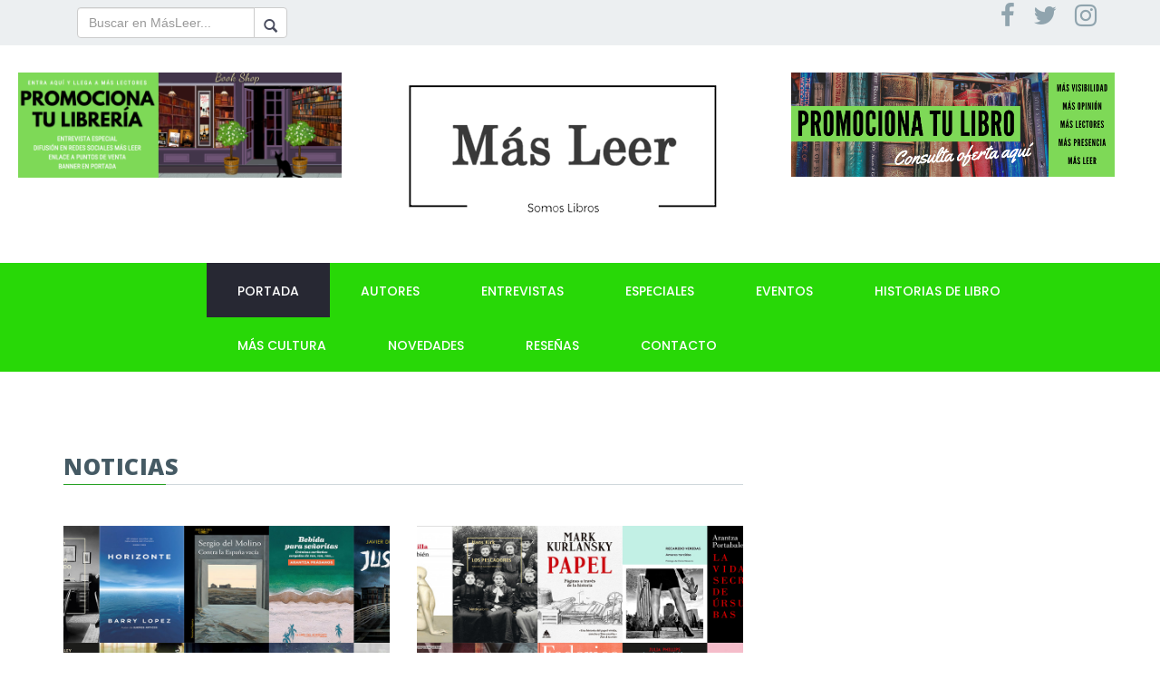

--- FILE ---
content_type: text/html; charset=utf-8
request_url: https://www.masleer.com/noticias?etiqueta=Destacados
body_size: 37822
content:
<!DOCTYPE html>
<!--[if lt IE 7]>      <html class="no-js lt-ie9 lt-ie8 lt-ie7" lang=""> <![endif]-->
<!--[if IE 7]>         <html class="no-js lt-ie9 lt-ie8" lang=""> <![endif]-->
<!--[if IE 8]>         <html class="no-js lt-ie9" lang=""> <![endif]-->
<!--[if gt IE 8]><!--> <html class="no-js" lang="es"> <!--<![endif]-->
<head>
  <meta charset="utf-8">
  <meta http-equiv="X-UA-Compatible" content="IE=edge">
  <title>MásLeer</title>
  <meta name="description" content="Medio de comunicación digital dedicado al mundo de los libros y la cultura. Un viaje apasionante por la literatura. Amantes de la lectura y el arte de escribir.">
  <meta name="viewport" content="width=device-width, initial-scale=1">
  <meta name="keywords" content="escritor, autor, libro, literatura, lectura, novela, romántica, historia, leer, ciencia, Nobel, lector, ficción, ensayo, arte, cuento, infantil, cultura, comedia, biografía, poesía, letras, ebooks, teatro, drama, editorial, read, relato, comic, thriller, fantástica">

  <link rel="apple-touch-icon" href="apple-touch-icon.png">

  <!-- ========= FontAwesome Icon Css File ========= -->
  <link rel="stylesheet" href="assets/css/themify-icons.css">
  <!-- ========= Themify Icon Css File ========= -->
  <link rel="stylesheet" href="assets/css/font-awesome.min.css">
  <!-- ========= Bootstrap Css File ========= -->
  <link rel="stylesheet" href="assets/css/bootstrap.min.css">
  <!-- ========= Magnific PopUp Css File ========= -->
  <link rel="stylesheet" href="assets/css/magnific-popup.css">
  <!-- ========= Owl Carousel Css File ========= -->
  <link rel="stylesheet" href="assets/css/owl.carousel.css">
  <!-- ========= Animate Css File ========= -->
  <link rel="stylesheet" href="assets/css/animate.min.css">
  <!-- ========= Template Default Css File ========= -->
  <link rel="stylesheet" href="assets/css/style.css">
  <!-- ========= Template Menu Css File ========= -->
  <link rel="stylesheet" href="assets/css/header.css">
  <!-- ========= Template Main Css File ========= -->
  <link rel="stylesheet" href="assets/css/themes.css">
  <!-- ========= Template Responsive Style Css File ========= -->
  <link rel="stylesheet" href="assets/css/responsive.css">

  
  <link href="intranet/assets/builder/assets/default/content_web.css" rel="stylesheet" type="text/css" />
  <!-- Custom Styles -->
  <link rel="stylesheet" href="assets/css/custom.css">
       <script>
  (function(i,s,o,g,r,a,m){i['GoogleAnalyticsObject']=r;i[r]=i[r]||function(){
  (i[r].q=i[r].q||[]).push(arguments)},i[r].l=1*new Date();a=s.createElement(o),
  m=s.getElementsByTagName(o)[0];a.async=1;a.src=g;m.parentNode.insertBefore(a,m)
  })(window,document,'script','https://www.google-analytics.com/analytics.js','ga');

  ga('create', 'UA-98511859-1', 'auto');
  ga('send', 'pageview');
  


</script>
  <script
			  src="https://code.jquery.com/jquery-3.7.1.min.js"></script>
  <script src="assets/js/modernizr.custom.js"></script>
  <!-- <script type="text/javascript" src="https://cdn.jsdelivr.net/html5shiv/3.7.3/html5shiv.min.js"></script> -->
</head>
<body style="max-width:100%;">

  <header class="header">
    <div class="header-top">
      <div class="container">
        <div class="row">
          <div class="col-sm-6">
            <form class="navbar-form" role="search" action="noticias" method="GET">
                <div class="input-group search-form">
                    <input name="s" type="text" class="form-control search-form-text" placeholder="Buscar en MásLeer..." >
                    <div class="input-group-btn">
                        <button class="btn btn-default search-form-btn" type="submit"><i class="glyphicon glyphicon-search"></i></button>
                    </div>
                </div>
            </form>
          </div>
          <div class="col-sm-6 col-xs-12">
            <div class="top-sitemap text-right" id="social">
              <a href="https://www.facebook.com/mas.leer/" target="_blank"><i class="fa fa-facebook fa-2x"></i></a>  &nbsp;
              <a href="https://twitter.com/masleer" target="_blank"><i class="fa fa-twitter fa-2x"></i></a> &nbsp;
              <a href="https://www.instagram.com/masleer/" target="_blank"><i class="fa fa-instagram fa-2x"></i></a>
            </div><!-- /.top-sitemap -->
          </div>
        </div><!-- /.row -->
      </div><!-- /.container -->
    </div><!-- /.header-top -->

    <div class="header-middle banner-padre">
     <!-- <div class="container">  -->
        <div style="width:100%;" class="row" >
         

        <!-- INICIO BANNER SUPERIOR IZQUIERDA -->
        
        <div class="col-sm-4 col-xs-12"  >
            <div class="navbar-brand banner-hijo responsivo" >
              <a href="https://www.masleer.com/noticia-quieres-promocionar-tu-libreria"><img style="max-width:90%" 
              src="img/promociona_tu.png" alt="Libro"></a>
            </div>
          </div>
        
        <!--<div class="col-sm-4 col-xs-12"  >
            <div class="navbar-brand banner-hijo responsivo" >
              <a href="https://www.masleer.com/noticia-lo-que-dejan-ver-las-sombras-maxima-intriga-en-la-novela-de-espias-de-inaki-martinez"><img style="max-width:90%" src="img/lo_que_dejan_ver_las_sombras.png" alt="Ogro"></a>
            </div>
          </div>-->
        
        <!-- <div class="col-sm-4 col-xs-12"  >
            <div class="navbar-brand banner-hijo responsivo" >
              <a href="https://www.masleer.com/noticia-cien-cruces-cruzadas-una-gran-distopia-social-obra-de-jose-luis-diaz-caballero"><img style="max-width:90%" src="img/Cien_cruces_arrastradas.png" alt="Ogro"></a>
            </div>
          </div> -->

        <!-- FIN BANNER SUPERIOR IZQUIERDA -->

        <!-- INICIO LOGO CENTRAL -->
          <div class="col-sm-4" >
            <div  class="navbar-brand hidden-xs banner-hijo">
                <!--
                <a href=""><img src="img/logo_nuevo_reducido.png" alt="MásLeer logo"></a></div>
                -->
                
                <a href="https://www.masleer.com"><img src="img/logo_nuevo_reducido.png" alt="MásLeer logo"></a></div>
          </div>
        <!-- FIN LOGO CENTRAL -->

        <!-- INICIO BANNER SUPERIOR DERECHA -->

                <div class="col-sm-4 col-xs-12"  >
						<div class="navbar-brand banner-hijo responsivo" >
            <a href="https://www.masleer.com/noticia-quieres-promocionar-tu-libro"><img style="max-width:90%" src="img/promociona_libro.png" alt="AZUMI"></a>
            </div>
          </div>
					<!--<div class="col-sm-4 col-xs-12"  >
						<div class="navbar-brand banner-hijo responsivo" >
            <a href="https://www.masleer.com/noticia-ecos-eternos-puente-entre-mundos-un-libro-que-desafia-las-fronteras-entre-la-vida-y-la-muerte"><img style="max-width:90%" src="img/Ocurrio_durante_la_guerra.png" alt="AZUMI"></a>
            </div>
          </div>-->

        <!-- FIN BANNER SUPERIOR DERECHA -->

        </div>

      <!--</div> -->
    </div><!-- /.header-middle -->

    <div class="header-bottom">
      <div class="container-fluid">
        <div class="row">
          <div class="col-sm-offset-2 col-sm-10">
            <nav class="navbar navbar-default">
              <div class="navbar-header visible-xs">
                <button type="button" class="navbar-toggle collapsed" data-toggle="collapse" data-target="#menu" aria-expanded="false">
                  <i class="fa fa-bars"></i>
                </button>
                
                <!--
                <a class="navbar-brand" href=""><img src="img/logo_inverted.png" alt="Logo" class="logo-inverted"></a>
                -->
                
                <a class="navbar-brand" href="https://www.masleer.com"><img src="img/logo_inverted.png" alt="Logo" class="logo-inverted"></a>
              </div>

              <div id="menu" class="main-menu collapse navbar-collapse pull-left">

                <ul class="nav navbar-nav">

                  <li class="menu-item active">
                    <!--<a href="">Portada</a>-->
                    <a href="https://www.masleer.com">Portada</a>
                  </li>
                  	                <li class="menu-item"><a href="noticias?cat=autores">Autores</a></li>
	            	                <li class="menu-item"><a href="noticias?cat=entrevistas">Entrevistas</a></li>
	            	                <li class="menu-item"><a href="noticias?cat=especiales">Especiales</a></li>
	            	                <li class="menu-item"><a href="noticias?cat=eventos">Eventos</a></li>
	            	                <li class="menu-item"><a href="noticias?cat=historias">Historias de Libro</a></li>
	            	                <li class="menu-item"><a href="noticias?cat=cultura">Más Cultura</a></li>
	            	                <li class="menu-item"><a href="noticias?cat=novedades">Novedades</a></li>
	            	                <li class="menu-item"><a href="noticias?cat=opinion">Reseñas</a></li>
	                                               <li class="menu-item">
                    <a href="contacto">Contacto</a>
                  </li>
                </ul>
              </div><!-- /.navbar-collapse -->
            </nav><!-- /.navbar -->
          </div>
        </div>
      </div><!-- /.container -->
    </div><!-- /.header-bottom -->
  </header><!-- /.header -->
 <style>
 #principal{
	height: auto;
	top: -42%;
	position: relative;
	width: 100% !important;
	margin-left: 0px;
 }

 </style>
  <section class="video-contents category-sorting column-2">
    <div class="section-padding">
      <div class="container">
        <div class="row">
          <div class="col-sm-8">
            <h2 class="section-title">Noticias</h2>
            <div class="row" id="listDestacados">
         			              <div class="col-sm-6">
                <article class="post type-post">
                  <div class="entry-thumbnail">
                    <img src="news/28052021000054282732.jpg" alt="los-nueve-libros-de-la-semana">
                  </div><!-- /.entry-thumbnail -->
                  <div class="entry-content">
                    <span class="category tag"><a href="noticias?cat=novedades">Novedades</a></span><!-- /.category -->
                    <h3 class="entry-title" style="height:40px"><a href="noticia-los-nueve-libros-de-la-semana">Los nueve libros de la semana</a></h3><!-- /.entry-title -->
						<div class="row  " style=" font-size:12px;font-family:'Poppins'; margin-top: 5%;">
							<div class="col-md-8 col-sm-8 col-xs-12" style="text-align:left;">
																	Autor:  Más Leer															</div>
							<div class="col-md-4 col-sm-4 col-xs-12" style="text-align:right;">
																	Fecha:  28-05-2021															</div>
						</div>
                  </div><!-- /.emtry-content -->

                </article>
              </div>

				              <div class="col-sm-6">
                <article class="post type-post">
                  <div class="entry-thumbnail">
                    <img src="news/30042021021702290741.jpg" alt="nueve-libros-para-disfrutar-de-la-lectura-en-mayo">
                  </div><!-- /.entry-thumbnail -->
                  <div class="entry-content">
                    <span class="category tag"><a href="noticias?cat=novedades">Novedades</a></span><!-- /.category -->
                    <h3 class="entry-title" style="height:40px"><a href="noticia-nueve-libros-para-disfrutar-de-la-lectura-en-mayo">Nueve libros para disfrutar de la lectura en mayo</a></h3><!-- /.entry-title -->
						<div class="row  " style=" font-size:12px;font-family:'Poppins'; margin-top: 5%;">
							<div class="col-md-8 col-sm-8 col-xs-12" style="text-align:left;">
																	Autor:  Más Leer															</div>
							<div class="col-md-4 col-sm-4 col-xs-12" style="text-align:right;">
																	Fecha:  30-04-2021															</div>
						</div>
                  </div><!-- /.emtry-content -->

                </article>
              </div>

				              <div class="col-sm-6">
                <article class="post type-post">
                  <div class="entry-thumbnail">
                    <img src="news/03042021021906162130.jpg" alt="los-libros-de-la-semana-365-dias-para-leer-sonar-y-viajar">
                  </div><!-- /.entry-thumbnail -->
                  <div class="entry-content">
                    <span class="category tag"><a href="noticias?cat=novedades">Novedades</a></span><!-- /.category -->
                    <h3 class="entry-title" style="height:40px"><a href="noticia-los-libros-de-la-semana-365-dias-para-leer-sonar-y-viajar">Los libros de la semana: 365 días para leer, soñar y viajar</a></h3><!-- /.entry-title -->
						<div class="row  " style=" font-size:12px;font-family:'Poppins'; margin-top: 5%;">
							<div class="col-md-8 col-sm-8 col-xs-12" style="text-align:left;">
																	Autor:  Más Leer															</div>
							<div class="col-md-4 col-sm-4 col-xs-12" style="text-align:right;">
																	Fecha:  03-04-2021															</div>
						</div>
                  </div><!-- /.emtry-content -->

                </article>
              </div>

				              <div class="col-sm-6">
                <article class="post type-post">
                  <div class="entry-thumbnail">
                    <img src="news/24032021131916108294.jpg" alt="libros-recomendados-para-el-dia-del-libro">
                  </div><!-- /.entry-thumbnail -->
                  <div class="entry-content">
                    <span class="category tag"><a href="noticias?cat=especiales">Especiales</a></span><!-- /.category -->
                    <h3 class="entry-title" style="height:40px"><a href="noticia-libros-recomendados-para-el-dia-del-libro">Libros recomendados para el Día del Libro</a></h3><!-- /.entry-title -->
						<div class="row  " style=" font-size:12px;font-family:'Poppins'; margin-top: 5%;">
							<div class="col-md-8 col-sm-8 col-xs-12" style="text-align:left;">
																	Autor:  Más Leer															</div>
							<div class="col-md-4 col-sm-4 col-xs-12" style="text-align:right;">
																	Fecha:  25-03-2021															</div>
						</div>
                  </div><!-- /.emtry-content -->

                </article>
              </div>

				              <div class="col-sm-6">
                <article class="post type-post">
                  <div class="entry-thumbnail">
                    <img src="news/29072020021613177778.jpg" alt="cinco-libros-para-disfrutar-de-la-lectura-en-agosto">
                  </div><!-- /.entry-thumbnail -->
                  <div class="entry-content">
                    <span class="category tag"><a href="noticias?cat=novedades">Novedades</a></span><!-- /.category -->
                    <h3 class="entry-title" style="height:40px"><a href="noticia-cinco-libros-para-disfrutar-de-la-lectura-en-agosto">Cinco libros para disfrutar de la lectura en agosto</a></h3><!-- /.entry-title -->
						<div class="row  " style=" font-size:12px;font-family:'Poppins'; margin-top: 5%;">
							<div class="col-md-8 col-sm-8 col-xs-12" style="text-align:left;">
																	Autor:  Más Leer															</div>
							<div class="col-md-4 col-sm-4 col-xs-12" style="text-align:right;">
																	Fecha:  29-07-2020															</div>
						</div>
                  </div><!-- /.emtry-content -->

                </article>
              </div>

				              <div class="col-sm-6">
                <article class="post type-post">
                  <div class="entry-thumbnail">
                    <img src="news/24072020002833304899.jpg" alt="cinco-libros-que-no-puedes-perderte-este-verano">
                  </div><!-- /.entry-thumbnail -->
                  <div class="entry-content">
                    <span class="category tag"><a href="noticias?cat=novedades">Novedades</a></span><!-- /.category -->
                    <h3 class="entry-title" style="height:40px"><a href="noticia-cinco-libros-que-no-puedes-perderte-este-verano">Cinco libros que no puedes perderte este verano</a></h3><!-- /.entry-title -->
						<div class="row  " style=" font-size:12px;font-family:'Poppins'; margin-top: 5%;">
							<div class="col-md-8 col-sm-8 col-xs-12" style="text-align:left;">
																	Autor:  Más Leer															</div>
							<div class="col-md-4 col-sm-4 col-xs-12" style="text-align:right;">
																	Fecha:  24-07-2020															</div>
						</div>
                  </div><!-- /.emtry-content -->

                </article>
              </div>

				              <div class="col-sm-6">
                <article class="post type-post">
                  <div class="entry-thumbnail">
                    <img src="news/17072020014440708635.jpg" alt="de-un-retrato-demoledor-sobre-donald-trump-al-amor-segun-mafalda">
                  </div><!-- /.entry-thumbnail -->
                  <div class="entry-content">
                    <span class="category tag"><a href="noticias?cat=novedades">Novedades</a></span><!-- /.category -->
                    <h3 class="entry-title" style="height:40px"><a href="noticia-de-un-retrato-demoledor-sobre-donald-trump-al-amor-segun-mafalda">De un retrato demoledor sobre Donald Trump al amor según Mafalda</a></h3><!-- /.entry-title -->
						<div class="row  " style=" font-size:12px;font-family:'Poppins'; margin-top: 5%;">
							<div class="col-md-8 col-sm-8 col-xs-12" style="text-align:left;">
																	Autor:  Más Leer															</div>
							<div class="col-md-4 col-sm-4 col-xs-12" style="text-align:right;">
																	Fecha:  17-07-2020															</div>
						</div>
                  </div><!-- /.emtry-content -->

                </article>
              </div>

				              <div class="col-sm-6">
                <article class="post type-post">
                  <div class="entry-thumbnail">
                    <img src="news/12062020014656019016.png" alt="doscientas-ediciones-del-superviernes-de-mas-leer">
                  </div><!-- /.entry-thumbnail -->
                  <div class="entry-content">
                    <span class="category tag"><a href="noticias?cat=novedades">Novedades</a></span><!-- /.category -->
                    <h3 class="entry-title" style="height:40px"><a href="noticia-doscientas-ediciones-del-superviernes-de-mas-leer">Doscientas ediciones del SuperViernes de Más Leer</a></h3><!-- /.entry-title -->
						<div class="row  " style=" font-size:12px;font-family:'Poppins'; margin-top: 5%;">
							<div class="col-md-8 col-sm-8 col-xs-12" style="text-align:left;">
																	Autor:  Más Leer															</div>
							<div class="col-md-4 col-sm-4 col-xs-12" style="text-align:right;">
																	Fecha:  11-06-2020															</div>
						</div>
                  </div><!-- /.emtry-content -->

                </article>
              </div>

				              <div class="col-sm-6">
                <article class="post type-post">
                  <div class="entry-thumbnail">
                    <img src="news/05062020011446205966.jpg" alt="de-la-casa-de-la-isla-a-la-prima-mayor">
                  </div><!-- /.entry-thumbnail -->
                  <div class="entry-content">
                    <span class="category tag"><a href="noticias?cat=novedades">Novedades</a></span><!-- /.category -->
                    <h3 class="entry-title" style="height:40px"><a href="noticia-de-la-casa-de-la-isla-a-la-prima-mayor">De La casa de la isla a La prima mayor</a></h3><!-- /.entry-title -->
						<div class="row  " style=" font-size:12px;font-family:'Poppins'; margin-top: 5%;">
							<div class="col-md-8 col-sm-8 col-xs-12" style="text-align:left;">
																	Autor:  Más Leer															</div>
							<div class="col-md-4 col-sm-4 col-xs-12" style="text-align:right;">
																	Fecha:  05-06-2020															</div>
						</div>
                  </div><!-- /.emtry-content -->

                </article>
              </div>

				              <div class="col-sm-6">
                <article class="post type-post">
                  <div class="entry-thumbnail">
                    <img src="news/06032020005449219893.jpg" alt="con-los-libros-bastaba">
                  </div><!-- /.entry-thumbnail -->
                  <div class="entry-content">
                    <span class="category tag"><a href="noticias?cat=novedades">Novedades</a></span><!-- /.category -->
                    <h3 class="entry-title" style="height:40px"><a href="noticia-con-los-libros-bastaba">Con los libros bastaba</a></h3><!-- /.entry-title -->
						<div class="row  " style=" font-size:12px;font-family:'Poppins'; margin-top: 5%;">
							<div class="col-md-8 col-sm-8 col-xs-12" style="text-align:left;">
																	Autor:  Más Leer															</div>
							<div class="col-md-4 col-sm-4 col-xs-12" style="text-align:right;">
																	Fecha:  06-03-2020															</div>
						</div>
                  </div><!-- /.emtry-content -->

                </article>
              </div>

				              <div class="col-sm-6">
                <article class="post type-post">
                  <div class="entry-thumbnail">
                    <img src="news/07022020014002680668.jpg" alt="ellas-pioneras">
                  </div><!-- /.entry-thumbnail -->
                  <div class="entry-content">
                    <span class="category tag"><a href="noticias?cat=novedades">Novedades</a></span><!-- /.category -->
                    <h3 class="entry-title" style="height:40px"><a href="noticia-ellas-pioneras">Ellas, Pioneras</a></h3><!-- /.entry-title -->
						<div class="row  " style=" font-size:12px;font-family:'Poppins'; margin-top: 5%;">
							<div class="col-md-8 col-sm-8 col-xs-12" style="text-align:left;">
																	Autor:  Más Leer															</div>
							<div class="col-md-4 col-sm-4 col-xs-12" style="text-align:right;">
																	Fecha:  07-02-2020															</div>
						</div>
                  </div><!-- /.emtry-content -->

                </article>
              </div>

				              <div class="col-sm-6">
                <article class="post type-post">
                  <div class="entry-thumbnail">
                    <img src="news/31012020020826962768.jpg" alt="los-libros-que-sembramos">
                  </div><!-- /.entry-thumbnail -->
                  <div class="entry-content">
                    <span class="category tag"><a href="noticias?cat=novedades">Novedades</a></span><!-- /.category -->
                    <h3 class="entry-title" style="height:40px"><a href="noticia-los-libros-que-sembramos">Los libros que sembramos</a></h3><!-- /.entry-title -->
						<div class="row  " style=" font-size:12px;font-family:'Poppins'; margin-top: 5%;">
							<div class="col-md-8 col-sm-8 col-xs-12" style="text-align:left;">
																	Autor:  Más Leer															</div>
							<div class="col-md-4 col-sm-4 col-xs-12" style="text-align:right;">
																	Fecha:  31-01-2020															</div>
						</div>
                  </div><!-- /.emtry-content -->

                </article>
              </div>

				              <div class="col-sm-6">
                <article class="post type-post">
                  <div class="entry-thumbnail">
                    <img src="news/24012020002619966895.jpg" alt="los-libros-que-alcanzan-la-orilla">
                  </div><!-- /.entry-thumbnail -->
                  <div class="entry-content">
                    <span class="category tag"><a href="noticias?cat=novedades">Novedades</a></span><!-- /.category -->
                    <h3 class="entry-title" style="height:40px"><a href="noticia-los-libros-que-alcanzan-la-orilla">Los libros que alcanzan la orilla</a></h3><!-- /.entry-title -->
						<div class="row  " style=" font-size:12px;font-family:'Poppins'; margin-top: 5%;">
							<div class="col-md-8 col-sm-8 col-xs-12" style="text-align:left;">
																	Autor:  Más Leer															</div>
							<div class="col-md-4 col-sm-4 col-xs-12" style="text-align:right;">
																	Fecha:  24-01-2020															</div>
						</div>
                  </div><!-- /.emtry-content -->

                </article>
              </div>

				              <div class="col-sm-6">
                <article class="post type-post">
                  <div class="entry-thumbnail">
                    <img src="news/10012020005310291308.jpg" alt="cinco-libros-para-superar-la-cuesta-de-enero">
                  </div><!-- /.entry-thumbnail -->
                  <div class="entry-content">
                    <span class="category tag"><a href="noticias?cat=novedades">Novedades</a></span><!-- /.category -->
                    <h3 class="entry-title" style="height:40px"><a href="noticia-cinco-libros-para-superar-la-cuesta-de-enero">Cinco libros para superar la cuesta de enero</a></h3><!-- /.entry-title -->
						<div class="row  " style=" font-size:12px;font-family:'Poppins'; margin-top: 5%;">
							<div class="col-md-8 col-sm-8 col-xs-12" style="text-align:left;">
																	Autor:  Más Leer															</div>
							<div class="col-md-4 col-sm-4 col-xs-12" style="text-align:right;">
																	Fecha:  10-01-2020															</div>
						</div>
                  </div><!-- /.emtry-content -->

                </article>
              </div>

				              <div class="col-sm-6">
                <article class="post type-post">
                  <div class="entry-thumbnail">
                    <img src="news/05122019133011858865.jpg" alt="la-maestra-y-la-familia-de-los-libros">
                  </div><!-- /.entry-thumbnail -->
                  <div class="entry-content">
                    <span class="category tag"><a href="noticias?cat=novedades">Novedades</a></span><!-- /.category -->
                    <h3 class="entry-title" style="height:40px"><a href="noticia-la-maestra-y-la-familia-de-los-libros">La maestra y la familia de los libros</a></h3><!-- /.entry-title -->
						<div class="row  " style=" font-size:12px;font-family:'Poppins'; margin-top: 5%;">
							<div class="col-md-8 col-sm-8 col-xs-12" style="text-align:left;">
																	Autor:  Mas Leer															</div>
							<div class="col-md-4 col-sm-4 col-xs-12" style="text-align:right;">
																	Fecha:  06-12-2019															</div>
						</div>
                  </div><!-- /.emtry-content -->

                </article>
              </div>

				              <div class="col-sm-6">
                <article class="post type-post">
                  <div class="entry-thumbnail">
                    <img src="news/29112019010648579647.jpg" alt="cinco-libros-para-decir-adios-a-noviembre">
                  </div><!-- /.entry-thumbnail -->
                  <div class="entry-content">
                    <span class="category tag"><a href="noticias?cat=novedades">Novedades</a></span><!-- /.category -->
                    <h3 class="entry-title" style="height:40px"><a href="noticia-cinco-libros-para-decir-adios-a-noviembre">Cinco libros para decir adiós a noviembre</a></h3><!-- /.entry-title -->
						<div class="row  " style=" font-size:12px;font-family:'Poppins'; margin-top: 5%;">
							<div class="col-md-8 col-sm-8 col-xs-12" style="text-align:left;">
																	Autor:  Más Leer															</div>
							<div class="col-md-4 col-sm-4 col-xs-12" style="text-align:right;">
																	Fecha:  29-11-2019															</div>
						</div>
                  </div><!-- /.emtry-content -->

                </article>
              </div>

				            </div>
	<div class="btn-container text-center clearfix"><a href="javascript:void(0);" onclick="cargarMas();" class="btn read-more cargando-listo">Leer Más</a><i class="cargando-cargando fa fa-cog fa-spin" style="display: none;"></i></div>
          </div>

          <div class="col-sm-4">
            <aside class="sidebar">
                <div class="widget widget_banner_ad">
		            <script async src="//pagead2.googlesyndication.com/pagead/js/adsbygoogle.js"></script>
					<!-- MasLeer 2 -->
					<ins class="adsbygoogle"
					style="display:block"
					data-ad-client="ca-pub-8492604054960308"
					data-ad-slot="9244323071"
					data-ad-format="auto"></ins>
					<script>
					(adsbygoogle = window.adsbygoogle || []).push({});
					</script>
                </div>

               <div class="widget widget_latest_post">
                <h3 class="widget-title">Otras noticias</h3><!-- /.widget-title -->
                <div class="widget-details">
	                 
                  <article class="post type-post media">
                    <div class="entry-thumbnail media-left">
	                      <img src="news/06052025125319565101.jpg" alt="illo-de-adrian-daine-un-thriller-coral-en-el-corazon-de-sevilla">
                    </div><!-- /.entry-thumbnail -->
                    <div class="entry-content media-body">
	                    <h3 class="entry-title"><a href="noticia-illo-de-adrian-daine-un-thriller-coral-en-el-corazon-de-sevilla">Illo, de Adrián Daine: un thriller coral en el corazón de Sevilla</a></h3><!-- /.entry-title -->
                 </div><!-- /.entry-content -->
                  </article><!-- /.post -->
                
                  <article class="post type-post media">
                    <div class="entry-thumbnail media-left">
	                      <img src="https://masjerez.com/estaticos/media/images/noticias/3pz0ryn.jpg" alt="la-ley-de-los-justos">
                    </div><!-- /.entry-thumbnail -->
                    <div class="entry-content media-body">
	                    <h3 class="entry-title"><a href="noticia-la-ley-de-los-justos">La ley de los justos' en la Barcelona de finales del siglo XIX</a></h3><!-- /.entry-title -->
                 </div><!-- /.entry-content -->
                  </article><!-- /.post -->
                
                  <article class="post type-post media">
                    <div class="entry-thumbnail media-left">
	                      <img src="news/11092025115422134202.jpg" alt="crimenes-rurales-trece-casos-que-revelan-la-violencia-escondida-en-la-espana-rural">
                    </div><!-- /.entry-thumbnail -->
                    <div class="entry-content media-body">
	                    <h3 class="entry-title"><a href="noticia-crimenes-rurales-trece-casos-que-revelan-la-violencia-escondida-en-la-espana-rural">Crímenes rurales: trece casos que revelan la violencia escondida en la España rural</a></h3><!-- /.entry-title -->
                 </div><!-- /.entry-content -->
                  </article><!-- /.post -->
                
                  <article class="post type-post media">
                    <div class="entry-thumbnail media-left">
	                      <img src="news/22112019103047176046.jpg" alt="breve-historia-de-la-arqueologia">
                    </div><!-- /.entry-thumbnail -->
                    <div class="entry-content media-body">
	                    <h3 class="entry-title"><a href="noticia-breve-historia-de-la-arqueologia">Breve historia de la arqueología</a></h3><!-- /.entry-title -->
                 </div><!-- /.entry-content -->
                  </article><!-- /.post -->
                			    </div><!-- /.widget-details -->
              </div><!-- /.widget -->

		<div class="widget widget_facebbok_feed">

                <div class="widget-details">
	                <div id="fb-root"></div>
<script>(function(d, s, id) {
  var js, fjs = d.getElementsByTagName(s)[0];
  if (d.getElementById(id)) return;
  js = d.createElement(s); js.id = id;
  js.src = "//connect.facebook.net/es_ES/sdk.js#xfbml=1&version=v2.8";
  fjs.parentNode.insertBefore(js, fjs);
}(document, 'script', 'facebook-jssdk'));</script>
<div class="fb-page" data-href="https://www.facebook.com/masleer" data-tabs="timeline" data-height="400" data-small-header="true" data-adapt-container-width="true" data-hide-cover="false" data-show-facepile="true"><blockquote cite="https://www.facebook.com/masleer" class="fb-xfbml-parse-ignore"><a href="https://www.facebook.com/masleer">Más Leer</a></blockquote></div>
                </div><!-- /.widget-details -->
              </div><!-- /.widget -->

              <div class="widget widget_twitter_feed">

                <div class="widget-details">
	                <a class="twitter-timeline" data-lang="es" data-height="400" data-theme="light" data-chrome="nofooter noborders" href="https://twitter.com/masleer"></a> <script async src="//platform.twitter.com/widgets.js" charset="utf-8"></script>
                </div><!-- /.widget-details -->
              </div><!-- /.widget -->
            </aside><!-- /.sidebar -->
          </div>
        </div>
      </div>
    </div>
  </section>

<footer class="site-footer">
    <div class="footer-bottom">
      <div class="padding">
        <div class="container">
            <div class="row">
              <div class="copyright text-center">
                <div class="col-md-6">
                    <p>MásLeer 2017 &copy; Todos los derechos reservados.</p>
                </div>
                <div class="col-md-6">
                    <p>Desarrollado por <a href="https://www.xerintel.es">Xerintel</a></p>
                </div>
              </div><!-- /.copyright -->
            </div>
        </div><!-- /.container -->
      </div><!-- /.padding -->
    </div><!-- /.footer-bottom -->
  </footer><!-- /.footer -->
  <script src="assets/js/plugins.js"></script>
  <script src="assets/js/main.js"></script>
  <script src="assets/js/gmap3.min.js"></script>
  <script type="text/javascript" src="assets/js/handlebars-v4.0.5.js"></script> 
  <script src="https://maps.googleapis.com/maps/api/js?libraries=places&key=AIzaSyA-Aer7z0YulZKO-ks2kUjxrXE3kf7XMfk"></script>

  <script type="text/javascript">

    jQuery(document).ready(function($) {

      "use strict";

      /*----------- Google Map - with support of gmaps.js ----------------*/
      function isMobile() {
        return ('ontouchstart' in document.documentElement);
      }

      function init_gmap() {
        if ( typeof google == 'undefined' ) return;
        var options = {
          center: {lat: 36.689696646659925, lng: -6.136624343933136},
          zoom: 15,
          mapTypeControl: true,
          mapTypeControlOptions: {
            style: google.maps.MapTypeControlStyle.DROPDOWN_MENU
          },
          navigationControl: true,
          scrollwheel: false,
          streetViewControl: true,
          styles: [{"featureType":"administrative","elementType":"labels.text.fill","stylers":[{"color":"#444444"}]},{"featureType":"landscape","elementType":"all","stylers":[{"color":"#f2f2f2"}]},{"featureType":"poi","elementType":"all","stylers":[{"visibility":"off"}]},{"featureType":"road","elementType":"all","stylers":[{"saturation":-100},{"lightness":45}]},{"featureType":"road.highway","elementType":"all","stylers":[{"visibility":"simplified"}]},{"featureType":"road.arterial","elementType":"labels.icon","stylers":[{"visibility":"off"}]},{"featureType":"transit","elementType":"all","stylers":[{"visibility":"off"}]},{"featureType":"water","elementType":"all","stylers":[{"color":"#cdcdcd"},{"visibility":"on"}]}]
        }

        if (isMobile()) {
          options.draggable = false;
        }

        $('#googleMaps').gmap3({
          map: {
            options: options
          },
          marker: {
            latLng: [36.689696646659925,-6.136624343933136],
            // options: { icon: 'images/map-icon.png' }
          }
        });
      }

      init_gmap();

    });

  </script>
  
  <script>
		 </script>


</body>
</html><script type="text/javascript">

var pag=2;
function cargarMas(){
	$('#cargando-cargando').show();
	$('#cargando-listo').hide();
	$.post('cargas.php',{'form_ajax':'noticias','pag': pag},
	function(data){
		var datos=JSON.parse(data);
		if(datos.type=='ok'){
			var source   = $("#template-recientes").html();
	        var template = Handlebars.compile(source);

            for(var i=0; i<datos.noticias.length;i++)
            {
	            var html = template(datos.noticias[i]);
				$('#listDestacados').append(html);
			}
				pag++;
				if(datos.noticias.length==16){
					$('#cargando-listo').show();
				}
				$('#cargando-cargando').hide();


				setTimeout(function(){
					$('#listDestacados .col-sm-6').matchHeight({
			      		property: 'min-height'
			      	});
				}, 500)

		}
	});
}
</script>

<script id="template-recientes" type="text/x-handlebars-template">
	<div class="col-sm-6">
	    <article class="post type-post">
	      <div class="entry-thumbnail">
	        <img src="{{imagen}}" alt="{{url}}">
	      </div><!-- /.entry-thumbnail -->
	      <div class="entry-content">
	        <span class="category tag"><a href="noticias?cat={{caturl}}">{{cattitle}}</a></span><!-- /.category -->
	        <h3 class="entry-title"><a href="noticia-{{url}}">{{title}}</a></h3><!-- /.entry-title -->
	        <div class="row" style=" font-size:12px;font-family:'Poppins'; margin-top: 5%;">
				<div class="col-md-8 col-sm-8 col-xs-12" style="text-align:left;">
					{{#if autor}}
						Autor: {{autor}}
					{{/if}}
				</div>
				<div class="col-md-4 col-sm-4 col-xs-12" style="text-align:right;">
					{{#if desde}}
						Fecha: {{desde}}
					{{/if}}
				</div>
			</div>
	      </div><!-- /.emtry-content -->
	    </article>
	  </div>
</script>


--- FILE ---
content_type: text/html; charset=utf-8
request_url: https://www.google.com/recaptcha/api2/aframe
body_size: 269
content:
<!DOCTYPE HTML><html><head><meta http-equiv="content-type" content="text/html; charset=UTF-8"></head><body><script nonce="wNVSAGLb0cLdB6zA3FQDZw">/** Anti-fraud and anti-abuse applications only. See google.com/recaptcha */ try{var clients={'sodar':'https://pagead2.googlesyndication.com/pagead/sodar?'};window.addEventListener("message",function(a){try{if(a.source===window.parent){var b=JSON.parse(a.data);var c=clients[b['id']];if(c){var d=document.createElement('img');d.src=c+b['params']+'&rc='+(localStorage.getItem("rc::a")?sessionStorage.getItem("rc::b"):"");window.document.body.appendChild(d);sessionStorage.setItem("rc::e",parseInt(sessionStorage.getItem("rc::e")||0)+1);localStorage.setItem("rc::h",'1769944102499');}}}catch(b){}});window.parent.postMessage("_grecaptcha_ready", "*");}catch(b){}</script></body></html>

--- FILE ---
content_type: text/css
request_url: https://www.masleer.com/assets/css/header.css
body_size: 10830
content:
/* 1 ------ Variables & Mixins ------ */
.transition {
  -webkit-transition: all 0.25s ease;
  -moz-transition: all 0.25s ease;
  -ms-transition: all 0.25s ease;
  -o-transition: all 0.25s ease;
  transition: all 0.25s ease;
}


header .header-top {
  background: #eceff1;
  font-family: 'Roboto';
  font-size: 13px;
}
header .header-top .top-sitemap {
  color: #90a4ae;
  position: relative;
}
header .header-top .top-sitemap span {
  line-height: 45px;
  padding-right: 20px;
  position: relative;
}
header .header-top .top-sitemap span:last-child {
  padding-right: 0;
}
header .header-top .top-sitemap span:last-child:before {
  content: '';
  background: #cfd8dc;
  height: 14px;
  width: 1px;
  top: 0;
  left: -13px;
  position: absolute;
}
header .header-top .top-sitemap a {
  color: #90a4ae;
  -webkit-transition: all 0.25s ease;
  -moz-transition: all 0.25s ease;
  -ms-transition: all 0.25s ease;
  -o-transition: all 0.25s ease;
  transition: all 0.25s ease;
}
header .header-top .top-sitemap a:hover {
  color: #455a64;
}
header .header-top .top-sitemap.text-right a {
  display: inline-block;
  font-size: 14px;
  line-height: 45px;
  margin-left: 11px;
}
header .header-middle {
  padding: 95px 0;
}
header .header-middle .navbar-brand {
  height: 50px;
  width: 100%;
}
header .header-middle .navbar-brand img {
  max-width: 100%;
}
header .header-middle .banner-ad {
  display: inline-block;
  float: right;
}
header .header-bottom {
  background: #28d807;
}
header .header-bottom .navbar-default {
  background: #28d807;
  border: none;
  border-radius: 0;
  margin: 0;
  padding: 0;
}
header .header-bottom .navbar-default .navbar-collapse {
  padding: 0;
}
header .header-bottom .navbar-default .navbar-brand {
  max-width: 100px;
  padding: 12px 0;
}
header .header-bottom .navbar-default .navbar-nav li {
  font-family: 'Poppins';
  overflow: hidden;
  position: relative;
}
header .header-bottom .navbar-default .navbar-nav li a {
  background: #28d807;
  color: #FFF;
  font-family: 'Poppins';
  font-size: 14px;
  font-weight: 500;
  line-height: 58px;
  padding: 2px 34px 0;
  position: relative;
  text-transform: uppercase;
}
header .header-bottom .navbar-default .navbar-nav li.menu-item-has-children a {
  padding: 2px 43px 0 26px;
}
header .header-bottom .navbar-default .navbar-nav li a:hover {
  background: #272833;
  color: #fff;
}
header .header-bottom .navbar-default .navbar-nav li.active a {
  background: #272833;
  color: #fff;
}
header .header-bottom .navbar-default .navbar-nav li.active a:hover,
header .header-bottom .navbar-default .navbar-nav li.active a:focus {
  background: #272833;
  border: none;
  box-shadow: none;
  color: #fff;
  outline: 0;
}
header .header-bottom .navbar-default .navbar-nav li.menu-item-has-children > a:before {
  content: "\f107";
  font-family: 'FontAwesome';
  font-size: 12px;
  top: 1px;
  right: 28px;
  position: absolute;
}
header .header-bottom .navbar-default .navbar-nav li ul.sub-menu,
header .header-bottom .navbar-default .navbar-nav li ul.children {
  background: #fff;
  border-top: 1px solid rgba(0, 0, 0, 0.6);
  font-family: 'Poppins';
  top: 60px;
  padding: 0;
  margin: 0;
  z-index: 9999;
  text-align: left;
  -webkit-transition: all 0.25s ease;
  -moz-transition: all 0.25s ease;
  -ms-transition: all 0.25s ease;
  -o-transition: all 0.25s ease;
  transition: all 0.25s ease;
}
header .header-bottom .navbar-default .navbar-nav li ul.sub-menu li,
header .header-bottom .navbar-default .navbar-nav li ul.children li {
  border-bottom: 1px solid rgba(0, 0, 0, 0.6);
  display: block;
}
header .header-bottom .navbar-default .navbar-nav li ul.sub-menu li a,
header .header-bottom .navbar-default .navbar-nav li ul.children li a {
  background: #272833;
  color: #eceff1;
  display: block;
  font-size: 12px;
  line-height: 35px;
  padding: 7.5px 15px 7.5px 35px;
}
header .header-bottom .navbar-default .navbar-nav li ul.sub-menu li a:hover,
header .header-bottom .navbar-default .navbar-nav li ul.children li a:hover {
  background: #d50000;
  color: #fff;
}
header .header-bottom .navbar-default .navbar-nav li ul.sub-menu li:last-child,
header .header-bottom .navbar-default .navbar-nav li ul.children li:last-child {
  border-bottom: none;
}
header .header-bottom .navbar-default .navbar-nav li ul.sub-menu li.menu-item-has-children a:before,
header .header-bottom .navbar-default .navbar-nav li ul.children li.menu-item-has-children a:before {
  top: 8px;
}
header .header-bottom .navbar-default .navbar-nav li ul.sub-menu ul.sub-menu,
header .header-bottom .navbar-default .navbar-nav li ul.children ul.sub-menu,
header .header-bottom .navbar-default .navbar-nav li ul.sub-menu ul.children,
header .header-bottom .navbar-default .navbar-nav li ul.children ul.children {
  left: inherit;
  right: -100%;
  top: -1px;
}
header .header-bottom .navbar-default .navbar-nav li:hover {
  overflow: visible;
}
header .header-bottom .search-form {
  background: #353641;
  margin-left: 35px;
  position: relative;
  z-index: 0;
}
header .header-bottom .search-form input {
  background: transparent;
  border: none;
  box-shadow: none;
  color: #eceff1;
  font-family: 'Poppins';
  font-size: 13px;
  font-weight: 500;
  line-height: 23px;
  padding: 20px 80px 17px 35px;
}
header .header-bottom .search-form input[type="submit"] {
  font-size: 0;
  line-height: 60px;
  padding: 0;
  position: absolute;
  right: 0;
  top: 0;
  width: 75px;
}
header .header-bottom .search-form:before {
  content: "\f002";
  color: #b0bec5;
  font-size: 13px;
  font-family: 'FontAwesome';
  right: 0;
  top: 0;
  line-height: 60px;
  width: 75px;
  position: absolute;
  z-index: -1;
  text-align: center;
}

/* ----------- Responsive Styles ---------- */

@media (min-width: 768px) {
  header .header-bottom .navbar-default .navbar-nav li ul.sub-menu,
  header .header-bottom .navbar-default .navbar-nav li ul.children {
    min-width: 210px;
    position: absolute;
    left: 0;
    top: 60px;
    opacity: 0;
    height: 0;
  }
  header .header-bottom .navbar-default .navbar-nav li:hover ul.sub-menu,
  header .header-bottom .navbar-default .navbar-nav li:hover ul.sub-menu:hover ul.children {
    height: inherit;
    opacity: 1;
  }
}
@media (max-width: 1200px) {
  header .header-bottom .navbar-default .navbar-nav li a {
    padding: 2px 23px 0;
  }
  header .header-bottom .navbar-default .navbar-nav li.menu-item-has-children a {
    padding: 2px 29px 0 17px;
  }
  header .header-bottom .navbar-default .navbar-nav li.menu-item-has-children a:before {
    right: 17px;
  }
  header .header-bottom .navbar-default .navbar-nav li ul.children li a {
    line-height: 30px;
    padding: 7.5px 15px 7.5px 23px;
  }
}
@media (max-width: 992px) {
  header .header-middle .navbar-brand {
    padding: 20px 0 0;
    width: 160px;
  }
  header .header-bottom .navbar-default .navbar-nav li a {
    font-size: 13px;
    line-height: 47px;
    padding: 2px 13px 0;
  }
  header .header-bottom .navbar-default .navbar-nav li.menu-item-has-children a {
    padding: 3px 18px 0 7px;
  }
  header .header-bottom .navbar-default .navbar-nav li.menu-item-has-children a:before {
    top: 3px;
    right: 8px;
  }
  header .header-bottom .navbar-default .navbar-nav li.menu-item-has-children:hover ul.children {
    top: 50px;
  }
  header .header-bottom .navbar-default .navbar-nav li ul.children {
    min-width: 170px;
  }
  header .header-bottom .navbar-default .navbar-nav li ul.children li a {
    line-height: 30px;
    padding: 5.5px 15px 5.5px 12px;
  }
  header .header-bottom .navbar-default .navbar-nav li ul.children li.menu-item-has-children a:before {
    right: 15px;
    top: 6px;
  }
  header .header-bottom .navbar-default .navbar-nav li ul.children li.menu-item-has-children:hover ul.children {
    top: 0;
  }
  header .header-bottom .search-form input {
    padding: 14px 50px 13px 15px;
  }
  header .header-bottom .search-form input[type="submit"] {
    line-height: 47px;
    width: 45px;
  }
  header .header-bottom .search-form:before {
    line-height: 50px;
    width: 45px;
  }
}
@media (max-width: 767px) {
  header .header-top .col-sm-6 {
    display: inline-block;
  }
  header .header-top .col-sm-6:nth-child(2) {
    float: right;
  }
  header .header-top .top-sitemap span {
    padding-right: 10px;
  }
  header .header-top .top-sitemap span:last-child:before {
    left: -8px;
  }
  header .header-top .top-sitemap.text-right a {
    margin-left: 6px;
  }
  header .header-bottom .navbar-default .navbar-toggle {
    background: none;
    border: none;
    color: #fff;
    font-size: 27px;
    margin: 0;
    padding: 11px 15px 8px 0;
  }
  header .header-bottom .navbar-default .navbar-brand {
    max-width: 160px;
    padding: 10px 0 0;
  }
  header .header-bottom .navbar-default .navbar-collapse {
    padding: 0 15px;
    width: 100%;
  }
  header .header-bottom .navbar-default .navbar-collapse .navbar-nav li {
    background: #272833;
  }
  header .header-bottom .navbar-default .navbar-collapse .navbar-nav li a {
    font-size: 12px;
    line-height: 35px;
  }
  header .header-bottom .navbar-default .navbar-collapse .navbar-nav li.menu-item-has-children a:before {
    right: 15px;
    text-align: center;
    width: 20px;
    z-index: 1;
  }
  header .header-bottom .navbar-default .navbar-collapse .navbar-nav li.menu-item-has-children:hover ul.children {
    display: none;
  }
  header .header-bottom .navbar-default .navbar-collapse .navbar-nav li ul.children {
    display: none;
    min-width: inherit;
    width: 100%;
  }
  header .header-bottom .navbar-default .navbar-collapse .navbar-nav li ul.children li a {
    line-height: 27px;
    padding: 5px 15px;
  }
  header .header-bottom .navbar-default .navbar-collapse .navbar-nav li ul.children li.menu-item-has-children a:before {
    top: 6px;
  }
  header .header-bottom .navbar-default .navbar-collapse .navbar-nav li.open ul.children {
    border: none;
    display: block !important;
    top: 5px;
    left: 15px;
    position: inherit;
  }
  header .header-bottom .navbar-default .navbar-collapse .navbar-nav li.open ul.children li {
    border: none;
  }
  header .header-bottom .search-form {
    margin: 0 -15px;
  }
  header .header-bottom .search-form input {
    width: 100%;
    padding-left: 25px;
  }
}
@media (max-width: 413px) {
  header .header-top {
    padding: 5px 0;
  }
  header .header-top .col-sm-6 {
    display: block;
    float: none !important;
  }
  header .header-top .top-sitemap span {
    line-height: 20px;
  }
  header .header-top .top-sitemap.text-right {
    text-align: left;
  }
  header .header-top .top-sitemap.text-right a {
    line-height: 28px;
    margin: 0;
    width: 20px;
  }
  header .header-middle {
    padding: 0;
  }
  header .header-middle div[class*="col-"] {
    padding: 0;
  }
}


--- FILE ---
content_type: text/css
request_url: https://www.masleer.com/intranet/assets/builder/assets/default/content_web.css
body_size: 9983
content:
@import url("//fonts.googleapis.com/css?family=Open+Sans:300,600,800");
@import url("../icons/css/fontello.css");

/**********************************
    General
***********************************/
#contenidoNoticia h1, h2, h3, h4, h5, h6 {
    font-family: "Open Sans", sans-serif;
    font-weight: 300; /* Updated */
}
#contenidoNoticia h1 {font-size: 2.37em;}
#contenidoNoticia h2 {font-size: 1.83em;}
#contenidoNoticia h3 {font-size: 1.39em;}
#contenidoNoticia h4 {font-size: 1.1em;}
#contenidoNoticia h5 {font-size: 0.98em;}
#contenidoNoticia h6 {font-size: 0.85em;}
#contenidoNoticia .display h1 {
    font-weight: 800;
    font-size: 2.2em;/*2.8em*/
    line-height:1.4;
    /*text-transform: uppercase;*/
}
#contenidoNoticia .display p {
    font-size: 1.5em;
    font-style: italic;
}
#contenidoNoticia a {color: #08c9b9;}
#contenidoNoticia hr {border:none;border-top: rgba(0, 0, 0, 0.18) 1px solid;margin-top: 2em;margin-bottom: 2em;}
#contenidoNoticia img {max-width:100%;}
#contenidoNoticia figure {margin:0}
@media all and (max-width: 1024px) {
	#contenidoNoticia h1 {font-size: 1.7em;}
    #contenidoNoticia h2 {font-size: 1.5em;}
    #contenidoNoticia h3 {font-size: 1.2em;}
    #contenidoNoticia h4 {font-size: 1em;}
    #contenidoNoticia h5 {font-size: 0.9em;}
    #contenidoNoticia h6 {font-size: 0.8em;}
    #contenidoNoticia .display h1 {
        font-size: 1.8em;
    }
}

/* FIX: Preventing Chrome from wrapping text with span-style (when editing) */
/* #contenidoNoticia .display h1 span {font-size: 2.8em;line-height:1.4;} */
#contenidoNoticia .display h1 span {font-size: 0.8em;line-height:1.4;}
/* #contenidoNoticia .display p span {font-size: 1.5em;line-height:1.7;} */
#contenidoNoticia .display p span {font-size: 0.9em;line-height:1.5;}
/* #contenidoNoticia h1 span {font-size: 2.37em;line-height:1.7;} */
#contenidoNoticia h1 span {font-size: 0.9em;line-height:1.5;}
#contenidoNoticia h2 span {font-size: 1em;line-height:1.7;}
#contenidoNoticia h3 span {font-size: 1.05em;line-height:1.7;}
#contenidoNoticia h4 span {font-size: 1.1em;line-height:1.7;}
#contenidoNoticia h5 span {font-size: 0.98em;line-height:1.7;}
#contenidoNoticia h6 span {font-size: 0.85em;line-height:1.7;}
#contenidoNoticia p span {font-size: 16px; line-height: 1.7;}
#contenidoNoticia li span {font-size: 16px; line-height: 1.7;}

/**********************************
    Printing
***********************************/
@page {
    size: auto;   /* auto is the current printer page size */
    margin: 20mm 0;   /* this affects the margin in the printer settings */
}

/**********************************
    Grid
***********************************/
#contenidoNoticia .container {
    margin: 0 auto;
    max-width: 980px;
    width: 90%;
}
#contenidoNoticia .row {padding-top:10px;padding-bottom:10px}
@media (min-width: 33rem) { /* 40rem */
    #contenidoNoticia .column {
        float: left;
        padding-left: 1.32rem; /* 1rem */
        padding-right: 1.32rem;
        -moz-box-sizing: border-box;
        -webkit-box-sizing: border-box;
        box-sizing: border-box;
    }
    #contenidoNoticia .column.full { width: 100%; }
    #contenidoNoticia .column.two-third { width: 66.7%; }
    #contenidoNoticia .column.two-fourth { width: 75%; }
    #contenidoNoticia .column.two-fifth { width: 80%; }
    #contenidoNoticia .column.two-sixth { width: 83.3%; }
    #contenidoNoticia .column.half { width: 50%; }
    #contenidoNoticia .column.third { width: 33.3%; }
    #contenidoNoticia .column.fourth { width: 25%; }
    #contenidoNoticia .column.fifth { width: 20%; }
    #contenidoNoticia .column.sixth { width: 16.6%; }
    #contenidoNoticia .column.flow-opposite { float: right; }
}
#contenidoNoticia .clearfix:before, .clearfix:after {content: " ";display: table;}
#contenidoNoticia .clearfix:after {clear: both;}
#contenidoNoticia .clearfix {*zoom: 1;}


/**********************************
    Elements
***********************************/

#contenidoNoticia .center {text-align:center}
#contenidoNoticia .right {text-align:right}
#contenidoNoticia .left {text-align:left}

#contenidoNoticia img.circle {border-radius:500px;margin-top:0;}
#contenidoNoticia img.bordered {border: #ccc 1px solid;}

#contenidoNoticia .embed-responsive {position: relative;display:block;height:0;padding:0;overflow:hidden;}
#contenidoNoticia .embed-responsive.embed-responsive-16by9 {padding-bottom: 56.25%;}
#contenidoNoticia .embed-responsive.embed-responsive-4by3 {padding-bottom: 75%;}
#contenidoNoticia .embed-responsive iframe {position: absolute;top:0;bottom:0;left:0;width:100%;height:100%;border:0;}

#contenidoNoticia .column > img,
#contenidoNoticia .column > figure,
#contenidoNoticia .column > .embed-responsive {
    margin-top: 1em;margin-bottom: 1em;
}

#contenidoNoticia .list {position:relative;margin:1.5em 0;}
#contenidoNoticia .list > i {position:absolute;left:-3px;top:-3px;font-size:2em;}
#contenidoNoticia .list > h2, .list > h3 {margin: 0 0 0 50px}
#contenidoNoticia .list > p {margin: 0 0 0 50px}

#contenidoNoticia .quote {position:relative;margin:1.5em 0;}
#contenidoNoticia .quote > i {position: absolute;top: -10px; left: -7px;font-size: 2em;color:rgba(51,51,51,0.44);}
#contenidoNoticia .quote > small {margin-left:50px;opacity: 0.7;font-size: 1em;}
#contenidoNoticia .quote > p {margin-left:50px;font-size: 1.5em;}

#contenidoNoticia .btn {
    padding: 7px 25px;
    font-size: 1em;
    line-height: 2em;
    border-radius: 5px;
    letter-spacing: 1px;

    display: inline-block;
    margin-bottom: 0;
    font-weight: normal;
    text-align: center;
    text-decoration: none;
    vertical-align: middle;
    cursor: pointer;
    background-image: none;
    border: 1px solid transparent;
    white-space: nowrap;
    -webkit-transition: all 0.3s ease-in-out;
    transition: all 0.3s ease-in-out;
}

#contenidoNoticia .btn.btn-primary {color: #ffffff;background-color: #08c9b9;}
#contenidoNoticia .btn.btn-primary:hover {color: #ffffff;background-color: #07b0a2;border-color: #07b0a2;}
#contenidoNoticia .btn.btn-default {color: #333333;background-color: #d3d3d3;}
#contenidoNoticia .btn.btn-default:hover {color: #111;background-color: #ccc;border-color: #ccc;}

#contenidoNoticia .social a > i {text-decoration:none;color:#333;font-size:1.5em;margin:0 5px 0 0;-webkit-transition: all 0.1s ease-in-out;transition: all 0.1s ease-in-out;}
#contenidoNoticia .social a:hover > i {color:#08c9b9;}


/**********************************
    Header Image with Caption
***********************************/
#contenidoNoticia figure.hdr {
	position: relative;
	width: 100%;
	overflow:hidden;
    background-color: #000;
}
#contenidoNoticia figure.hdr img {
	position: relative;
	display: block;
	width: 100%;
	opacity: 0.8;
	-webkit-transition: opacity 0.35s, -webkit-transform 0.35s;
	transition: opacity 0.35s, transform 0.35s;
	-webkit-transform: scale(1.2);
	transform: scale(1.2);
}
#contenidoNoticia figure.hdr:hover img {
	opacity: 0.5;
	-webkit-transform: scale(1);
	transform: scale(1);
}
#contenidoNoticia figure.hdr figcaption {
   	position: absolute;
	top: auto;
	bottom: 0;
	left: 0;
	width: 100%;
	height: 60%;
	padding: 0 2.5em;
	color: #fff;
	font-size: 1.55em;
	text-align: center;
	box-sizing: border-box;
	z-index:1;
}
/* Text */
#contenidoNoticia figure.hdr h2 {
	font-weight: 300;
	/*text-transform: uppercase;*/
    color: rgba(255,255,255,0.9);
}
#contenidoNoticia figure.hdr h2 span {
	font-weight: 800;
}
#contenidoNoticia figure.hdr p {
	letter-spacing: 1px;
	font-size: 68.5%;
	/*text-transform: uppercase;*/
}
#contenidoNoticia figure.hdr h2, figure.hdr p {
	margin: 0;
	z-index:10000;
}
/* Cosmetic */
#contenidoNoticia figure.hdr div {
	height: 100%;
	z-index:0;
}
#contenidoNoticia figure.hdr div::before,
#contenidoNoticia figure.hdr div::after {
	position: absolute;
	content: '';
}
/* One */
#contenidoNoticia figure.one div::before {
	top: 50px;
	right: 30px;
	bottom: 50px;
	left: 30px;
	border-top: 1px solid #fff;
	border-bottom: 1px solid #fff;
}
#contenidoNoticia figure.one div::after {
	top: 30px;
	right: 50px;
	bottom: 30px;
	left: 50px;
	border-right: 1px solid #fff;
	border-left: 1px solid #fff;
}
/* Two */
#contenidoNoticia figure.two div::before {
	top: 30px;
	right: 30px;
	bottom: 30px;
	left: 30px;
	border-top: 1px solid #fff;
	border-bottom: 1px solid #fff;
}
#contenidoNoticia figure.two div::after {
	top: 30px;
	right: 30px;
	bottom: 30px;
	left: 30px;
	border-right: 1px solid #fff;
	border-left: 1px solid #fff;
}
/* Three */
#contenidoNoticia figure.three figcaption {
	height: 70%;
}
#contenidoNoticia figure.three p {
	margin: 1em 0 0;
	padding: 2em;
	border: 1px solid #fff;
}
/* Four */
#contenidoNoticia figure.four figcaption {
	height: 60%;
	text-align: left;
}
#contenidoNoticia figure.four p {
	position: absolute;
	right: 50px;
	bottom: 50px;
	left: 50px;
	padding: 2em;
	border: 7px solid #fff;
}
/* Five */
#contenidoNoticia figure.five figcaption {
	height: 100%;
	text-align: right;
}
#contenidoNoticia figure.five h2 {
    position: absolute;
    left: 50px;
	right: 50px;
	top: 10%;
	border-bottom: 5px solid #fff;
}
#contenidoNoticia figure.five p {
	position: absolute;
	right: 50px;
	bottom: 10%;
}
/* Six */
#contenidoNoticia figure.six figcaption {
	height: 70%;
}
#contenidoNoticia figure.six h2 {
    padding-bottom: 3%;
	border-bottom: 1px solid #fff;
}
#contenidoNoticia figure.six p {
	padding-top: 6%;
}
/* Seven */
#contenidoNoticia figure.seven figcaption {
	height: 90%;
	text-align:left;
}
#contenidoNoticia figure.seven h2 {
	border-bottom: 3px solid #fff;
}
#contenidoNoticia figure.seven p {
    padding-top: 1em;
}
/* Eight */
#contenidoNoticia figure.eight figcaption {
	height: 100%;
	text-align: right;
}
#contenidoNoticia figure.eight h2 {
	position: absolute;
	left: 50%;
	right: 50px;
	bottom: 10%;
}
#contenidoNoticia figure.eight p {
    position: absolute;
    left: 50px;
	right: 50%;
	top: 10%;
	padding-right:0.5em;
	border-right: 1px solid #fff;
}


--- FILE ---
content_type: text/css
request_url: https://www.masleer.com/assets/css/custom.css
body_size: 1630
content:
.search-form-btn {
    margin-top: 0px;
    height: 34px;
    padding: 10px;
}

.logo {
    margin-top: -90px;
}

.logo-inverted {
    margin-top: -5px;
}

.logo-inverted-footer {
    margin-left: -10px;
}

.put-left {
    float: left;
}

.put-right {
    float: right;
}

.pb-50 {
    padding-bottom: 50px;
}

.banner-img {
    width: 100%;
}

.height600 {
    height: 600px !important;
}

.custom-news-block {
    border: 3px solid #E4E4E4;
    background: #EEF0EF;
    margin-bottom: 50px;
}

.custom-news-block h3 {
    font-weight: bold;
    color: #000;
}

.img-center {
    display: block;
    margin: auto;
}

.custom-news-block h3 span{
    font-weight: initial;
    font-size: 16px;
    background: #FED701;
    border: 1px solid rgba(228, 194, 6, 0.79);
    float: right;
    padding: 7px 32px 7px 30px;
    margin-right: -28px;
}

.custom-news-block-p {
    font-weight: bold;
}

.custom-triangle {
    width: 0;
    height: 0;
    border-style: solid;
    border-width: 10px 10px 0 0;
    border-color: #000000 transparent transparent transparent;
    float: right;
    margin-top: -3px;
    margin-right: -27px;
}

h2, .h2 {
    font-size: 25px !important;
}

.banner-padre {
    /* IMPORTANTE */
    text-align: center;
}

.banner-hijo {
    margin: 10px 0px 100px 0px;
    padding: 10px 0px 100px 0px;
    display: inline-block;

}

header .header-middle {
    padding: 10px 0;
}


@media (max-width: 767px) {
   .custom-noticia-art-responsive{
        max-height: 250px !important;

   }

    .custom-noticia-art-responsive-z{
        z-index:999;
    }

    .responsivo{
        width: 100% !important;
    }

}


--- FILE ---
content_type: text/plain
request_url: https://www.google-analytics.com/j/collect?v=1&_v=j102&a=1001821673&t=pageview&_s=1&dl=https%3A%2F%2Fwww.masleer.com%2Fnoticias%3Fetiqueta%3DDestacados&ul=en-us%40posix&dt=M%C3%A1sLeer&sr=1280x720&vp=1280x720&_u=IEBAAEABAAAAACAAI~&jid=1223282130&gjid=1680560686&cid=1499392168.1769944099&tid=UA-98511859-1&_gid=375403159.1769944099&_r=1&_slc=1&z=2033404023
body_size: -450
content:
2,cG-2XE6HQ1QS9

--- FILE ---
content_type: text/javascript
request_url: https://www.masleer.com/assets/js/main.js
body_size: 10498
content:
(function($){

	"use strict";

	var VideoStories = {

      // Bootstrap Carousels

      carousel: function() {

      	$('.carousel.slide').carousel({
      		cycle: true
      	}); 
      }, 

      matchHeight: function() {
      	$('article.post.type-post, .widget_instagram_feed img').matchHeight({ 
      		property: 'min-height' 
      	});

      },

      magnific: function() {
      	$('.iframe').magnificPopup({
      		type: 'iframe',
      		// gallery: {
      		// 	enabled: true
      		// },
      	});

      },

		// Owl Carousels 

		owlcarousel: function() {
			try { 
				(function($) {

					$(".video-slider").owlCarousel({
						items:3,
						loop:true,
						margin:30,
						nav: false,
						autoplay: true,
						responsive:{
							320:{
								items:1,
								margin: 0,
							},
							480:{
								items:2,
								margin: 0,
							},
							640:{
								items:2,
								margin: 15,
							},
							768:{
								items:3,
								margin: 15,
							}
						}
					});

					$(".trending-slider, .category-slider-01, .related-videos-slider").owlCarousel({
						items:3,
						loop:true,
						margin:25,
						nav: false,
						autoplay: true,
						responsive:{
							320:{
								items:1,
								margin: 0,
							},
							480:{
								items:1,
								margin: 0,
							},
							640:{
								items:2,
								margin: 0,
							},
							768:{
								items:3,
								margin: 15,
							}
						}
					});

					$(".music-video-slider").owlCarousel({
						items:2,
						loop:true,
						margin:25,
						nav: false,
						autoplay: true,
						responsive:{
							320:{
								items:1,
								margin: 0,
							},
							480:{
								items:1,
								margin: 0,
							},
							640:{
								items:2,
								margin: 15,
							}
						}
					});

					$(".weekly-top, .play-list-3 .list-slider").owlCarousel({
						items:1,
						loop:true,
						margin:0,
						nav: false,
						autoplay: true
					});

					$(".tweet-slider").owlCarousel({
						items:1,
						loop:true,
						margin:0,
						nav: false,
						autoplay: true,
						startPosition: 0,
						animateOut: 'slideOutUp',
						animateIn: 'slideInUp'
					});

					$(".title-slider").owlCarousel({
						items:2,
						loop:true,
						margin:0,
						nav: false,
						autoplay: true,
						responsive:{
							320:{
								items:1,
								margin: 0,
							},
							640:{
								items:1,
								margin: 0,
							},
							768:{
								items:2,
								margin: 15,
							}
						}
					});

					$(".list-slider").owlCarousel({
						items:4,
						loop:true,
						margin:30,
						nav: false,
						autoplay: true,
						responsive:{
							320:{
								items:1,
								margin: 0,
							},
							480:{
								items:2,
								margin: 15,
							},
							636:{
								items:2,
								margin: 15,
							},
							768:{
								items:3,
								margin: 15,
							},
							1024:{
								items:4,
								margin: 20,
							}
						}
					});

					$(".latest-videos-slider, .viral-videos-slider").owlCarousel({
						items:2,
						loop:true,
						margin:30,
						nav: false,
						responsive:{
							320:{
								items:1,
								margin: 0,
							},
							480:{
								items:2,
								margin: 15,
							},
							640:{
								items:2,
								margin: 15,
							},
							768:{
								items:2,
								margin: 30,
							}
						}
					});

					$(".latest-videos-slider-2, .viral-videos-slider-2, .exclusive-videos-slider, .upload-videos-slider").owlCarousel({
						items:3,
						loop:true,
						margin:25,
						nav: false,
						responsive:{
							320:{
								items:1,
								margin: 0,
							},
							480:{
								items:2,
								margin: 15,
							},
							636:{
								items:2,
								margin: 15,
							},
							768:{
								items:3,
								margin: 20,
							}
						}
					});

					$(".most-liked").owlCarousel({
						items:3,
						loop:true,
						margin:25,
						nav: false,
						responsive:{
							320:{
								items:1,
								margin: 0,
							},
							480:{
								items:2,
								margin: 15,
							},
							768:{
								items:2,
								margin: 20,
							},
							1024:{
								items:3,
								margin: 20,
							}
						}
					});

					$('.banner-slider-01').owlCarousel({
						center: true,
						items:2,
						autoplay: true,
						loop:true,
						margin:90,
						responsive:{
							320:{
								items:1,
								margin: 0,
							},
							480:{
								items:1,
								margin: 0,
							},
							636:{
								items:1,
								margin: 0,
							},
							768:{
								items:2,
								margin: 15,
							},
							1024:{
								items:2,
								margin: 30,
							},
							1200:{
								items:2,
								margin: 90,
							}
						}
					});

					$('.bottom-slider').owlCarousel({
						items:3,
						autoplay: true,
						loop:true,
						margin:40,
						responsive:{
							767:{
								items:1,
								margin: 0,
							},
							768:{
								items:2,
								margin: 20,
							},
							1024:{
								items:3,
								margin: 30,
							},
							1200:{
								items:3,
								margin: 40,
							}
						}
					});

					$('.banner-slider-02 .banner-slider').owlCarousel({
						items:1,
						autoplay: true,
						loop:true
					});

					$('.most-viewed').owlCarousel({
						items:2,
						autoplay: true,
						loop:true,
						margin:30,
						responsive:{
							320:{
								items:1,
								margin: 0,
							},
							480:{
								items:2,
								margin: 10,
							},
							640:{
								items:2,
								margin: 15,
							},
							768:{
								items:2,
								margin: 20,
							},
							1024:{
								items:2,
								margin: 30,
							}
						}
					});

				})(jQuery);
			} catch(e) { 
				
			} 
		},

		// Facebook Profile Badge Script

		facebook_feed: function() {
			(function(d, s, id) {
				var js, fjs = d.getElementsByTagName(s)[0];
				if (d.getElementById(id)) return;
				js = d.createElement(s); js.id = id;
				js.src = "//connect.facebook.net/en_US/sdk.js#xfbml=1&version=v2.8";
				fjs.parentNode.insertBefore(js, fjs);
			}(document, 'script', 'facebook-jssdk'));

		},


	};


	$(document).ready(function() {
		"use strict";

		// Background Img

		$(".background-bg").css('background-image', function () {
			var bg = ('url(' + $(this).data("image-src") + ')');
			return bg;
		});


		$('.section-title, aside .widget-title').each(function() {
			var word = $(this).html();
			var index = word.indexOf(' ');
			if(index == -1) {
				index = word.length;
			}
			$(this).html('<span class="first-word">' + word.substring(0, index) + '</span>' + word.substring(index, word.length));
		});

		$('.style-grid').on("click", function() {
			$(".style-grid").addClass("active");
			$(".style-list").removeClass("active");
			$(".play-list-4").addClass("grid-layout");
			$(".play-list-4 article").addClass("col-sm-6");
			$(".author-videos article").addClass("col-sm-4");
			$(".author-videos").removeClass("list-style");
		});

		$('.style-list').on("click", function() {
			$(".style-list").addClass("active");
			$(".style-grid").removeClass("active");
			$(".play-list-4").removeClass("grid-layout");
			$(".play-list-4 article").removeClass("col-sm-6");
			$(".author-videos article").removeClass("col-sm-4");
			$(".author-videos").addClass("list-style");
		});




		VideoStories.carousel();
		VideoStories.matchHeight();
		VideoStories.magnific();
		VideoStories.owlcarousel();
		VideoStories.facebook_feed();
	});

	if ($(window).width() < 767) {
		"use strict";


		$('.bottom-slider').owlCarousel({
			items:1,
			autoplay: true,
			loop:true,
			margin:0
		});


	};

	// Responsive Menu Open and Close in Mobile

	if ($(window).width() < 767) {
		"use strict";
		$('.menu-item-has-children>a').on('click', function(event) {
			event.preventDefault(); 
			event.stopPropagation(); 
			$(this).parent().siblings().removeClass('open');
			$(this).parent().toggleClass('open');
		});
		
	};



	jQuery(window).on('scroll', function () {
		
		'use strict';

		if (jQuery(this).scrollTop() > 100) {
			jQuery('#scroll-to-top').fadeIn('slow');
		} else {
			jQuery('#scroll-to-top').fadeOut('slow');
		}

	});


	jQuery('#scroll-to-top').on("click", function() {
		
		'use strict';

		jQuery("html,body").animate({ scrollTop: 0 }, 1500);
		return false;
	});



})(jQuery);





/* Working Contact Form Js
-------------------------------------------------------------------*/
    // Email from Validation
    jQuery('#submit').on("click", function(e){ 
	$('.error-message').fadeOut();
	$('.contact-message').fadeOut();
    //Stop form submission & check the validation
    e.preventDefault();


    // Variable declaration
    var error = false;
    var k_name = jQuery('#name').val();
    var k_email = jQuery('#email').val(); 
    var k_subject = jQuery('#subject').val(); 
    var k_message = jQuery('#message').val();

	if(k_name!='' && k_email!='' && k_message!=''){
		$('.contact-message').html('<i class="fa fa-check contact-success"></i><div>Enviando...</div>').fadeIn();
	    $('#submit').hide();
		/* Post Ajax function of jQuery to get all the data from the submission of the form as soon as the form sends the values to email.php*/
	    jQuery.post("email.php", jQuery(".wpcf7-form").serialize(),function(result){
	        //Check the result set from email.php file.
	        if(result == 'sent'){	
				//If the email is sent successfully, remove the submit button
				//$('#name').remove();
				//$('#email').remove();
				//$('#subject').remove();
				//$('#message').remove();
				//$('#submit').remove();
				$('#name').val('');
				$('#email').val('');
				$('#subject').val('');
				$('#message').val('');
				$('#submit').hide();
				
				$('.contact-message').html('<i class="fa fa-check contact-success"></i><div>Hemos recibido tu correo</div>').fadeIn();
			} else if(result == 'error2'){
				$('#submit').show();
				$('.contact-message').fadeOut();
				$('.error-message').html('<i class="fa fa-thumbs-down contact-error"></i><div>El email introducido no es válido</div>').fadeIn();	
			}else{
				$('#submit').show();
				$('.contact-message').fadeOut();
				$('.error-message').html('<i class="fa fa-thumbs-down contact-error"></i><div>Hubo un error, por favor, inténtalo más tarde</div>').fadeIn();			
			}
	  });
	}else{
		$('.error-message').html('<i class="fa fa-thumbs-down contact-error"></i><div>Nos has rellenado todos los datos obligatorios</div>').fadeIn();
	}
}); 





